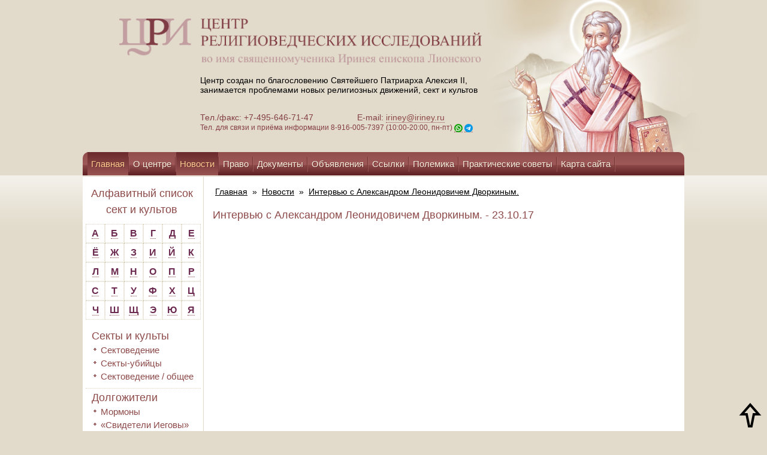

--- FILE ---
content_type: text/html; charset=UTF-8
request_url: https://iriney.ru/main/novosti/intervyu-s-aleksandrom-leonidovichem-dvorkinyim.html
body_size: 14036
content:
<!DOCTYPE html>
<html lang="ru">
<head>
    <base href="https://iriney.ru/">
     <meta charset="UTF-8">
	<meta http-equiv="X-UA-Compatible" content="IE=edge">
	<meta name="viewport" content="width=device-width, initial-scale=1.0">
   <!-- <meta http-equiv="Content-Type" content="text/html; charset=UTF-8">-->
    <title> Информационно-консультационный центр Св. Иринея Лионского - Интервью с Александром Леонидовичем Дворкиным.</title>
    <!--script type="text/javascript" src="https://iriney.ru/skins/templates/zakrevskiy/js/jquery-1.8.3.min.js?t=1769385490"></script-->
    <script src="https://ajax.googleapis.com/ajax/libs/jquery/1.8.3/jquery.min.js?t=1769385490"></script>
    <link type="text/css" rel="stylesheet" href="https://iriney.ru/skins/templates/zakrevskiy/css/styles.css?t=1769385490">
    <link type="text/css" rel="stylesheet" href="https://iriney.ru/skins/templates/zakrevskiy/css/tabs.css?t=1769385490">
<!--[if IE]>
    <script type="text/javascript" src="https://iriney.ru/skins/templates/zakrevskiy/js/mootools-core-1.4.5.js?t=1769385490"></script>
    <script type="text/javascript" src="https://iriney.ru/skins/templates/zakrevskiy/js/selectivizr-min.js?t=1769385490"></script>
    <script type="text/javascript" src="https://iriney.ru/skins/templates/zakrevskiy/js/jquery.textshadow.js?t=1769385490"></script>
    <link type="text/css" rel="stylesheet" media="screen" href="https://iriney.ru/skins/templates/zakrevskiy/css/ie.css?t=1769385490">
    <script type="text/javascript" src="https://iriney.ru/skins/templates/zakrevskiy/js/ie.js?t=1769385490"></script>
<![endif]-->
    <link href="https://iriney.ru/skins/templates/zakrevskiy/css/zoomify.min.css" rel="stylesheet">
    <script src="https://iriney.ru/skins/templates/zakrevskiy/js/zoomify.min.js?t=1769385490"></script>
    <script type="text/javascript" src="https://iriney.ru/skins/templates/zakrevskiy/js/tabs.js?t=1769385490"></script>
    <script type="text/javascript" src="https://iriney.ru/skins/templates/zakrevskiy/js/scripts.js?t=1769385490"></script>
<script type="text/javascript">
$(function() {
  if (window.location.href.indexOf("/arxiv/") > -1) {
  var seen = {};
  $('li>a').each(function() {
      var txt = $(this).text();
      if (seen[txt])
          $(this).remove();
      else
          seen[txt] = true;
  });
  $( 'li:empty' ).remove();
  }
});
</script>

<link href="skins/templates/zakrevskiy/css/style-mobile.css?v=eeded9c30610" rel="stylesheet">
<link href="skins/templates/zakrevskiy/css/style-mobile-inner.css?v=eeded9c30610" rel="stylesheet">
</head>

<body class="ineer">
<style>
.mainSectionFooter {
  font-size: 14px;
}
body.ineer > section > section p{
  font-size: 14px;
}

</style>
<!-- Yandex.Metrika counter -->
<script type="text/javascript" >
   (function(m,e,t,r,i,k,a){m[i]=m[i]||function(){(m[i].a=m[i].a||[]).push(arguments)};
   m[i].l=1*new Date();k=e.createElement(t),a=e.getElementsByTagName(t)[0],k.async=1,k.src=r,a.parentNode.insertBefore(k,a)})
   (window, document, "script", "https://mc.yandex.ru/metrika/tag.js", "ym");

   ym(56438062, "init", {
        clickmap:true,
        trackLinks:true,
        accurateTrackBounce:true
   });
</script>
<noscript><div><img src="https://mc.yandex.ru/watch/56438062" style="position:absolute; left:-9999px;" alt="" /></div></noscript>
<!-- /Yandex.Metrika counter -->

<style>
.banner_mobile{
display:none;

}
@media screen and (max-width: 970px) {
 body > header{
     width: 100%;
  }
body > header section{
width: 100%;
right:auto;
}
body > header > div{
  width: 100%;
}
}
@media screen and (max-width: 796px) {
body > header > div{
  background: url(../images/header-mobile1.png) top no-repeat;
}
.banner_mobile{
display:block;
position: relative;
height: 100%;

}
.banner_img{
width: 100%;
height: 100%;

}
.banner_link{
border: none;
display: flex !important;
width: 100%;
height: 85%;
position: absolute;
text-align: center;
justify-content: center;
align-items: center;
font-size: 18px;

}
}
@media screen and (max-width: 800px) {
.header_row{
  height: 100%;
 padding-top: 18px;
padding-bottom: 18px;
}
.flex-form {
  width: 100%;
  display: flex;
}
body > header section {
position: revert;
}
body > header > div{
background-color: #dcd1bd;
}
fieldset{
display: flex;
width: 100% !important;
margin: 0;
padding: 0;
height: 37px;
}
fieldset > input:nth-child(1){
  width: 100% !important;
  height: 35px !important;
  margin: 0 !important;
  padding: 0 !important;
}
fieldset > input:nth-child(3) {
 
  height: 37px !important;

}

</style> 

<header>
    <div class="header_row">
        <section class="container">
            <style>
.br-none{
display:none;
}
@media screen and (max-width: 450px) {
.br-none{
display:block;
}
}
.logo_img{
width: 100% ;
}
@media screen and (max-width: 600px) {
.logo_img{
width: 96% !important;
margin: 0;
height: 100%;
padding: 0 15px;
}
}
@media screen and (max-width: 400px) {
.logo_img{
width: 96% !important;
}}
@media screen and (max-width:971px) {
.logo_img{
 width: 60% !important;
}
.header_logo{
  width: 100%;
  height: 100%;
  display: inline-block;
  text-align: center;
  font-size: 12px;
}

}
.header_span {
  padding-left: 45px;
}
@media screen and (max-width: 450px) {
body > header section{
text-align: center;
}
body > header section p{
padding-left: 0px;
text-align: center !important;
}
.logo_img {
  width: 88% !important;
}
.header_span {
  padding-left: 0px;
  font-size: 12px;
}
}

</style>

<a class="header_logo" href="https://iriney.ru/"style="border: none;">
    <img class="logo_img" src="skins/templates/zakrevskiy/images/logo-big.png" alt="">
</a>
<p >Центр создан по благословению Святейшего Патриарха Алексия II,<br class="d-none"> занимается проблемами новых религиозных движений, сект и культов</p>
<p style="color: #833e46;">
    Тел./факс: +7-495-646-71-47 &nbsp;&nbsp;&nbsp;&nbsp;&nbsp; <br class="br-none">
    <span class="header_span">  E-mail: <a href="mailto:iriney@iriney.ru">iriney@iriney.ru</a></span><br>
    <span style="color: #853E47; font-size: 12px;">Тел. для связи и приёма информации <br class="br-none">8-916-005-7397 (10:00-20:00, пн-пт) <a href="https://wa.me/79160057397"><img style="vertical-align:sub;" src="wa2.png" alt="Whatsapp"></a> <a href="https://t.me/Irenaeos"><img style="vertical-align:sub;" src="tg.png" alt="Telegram"></a></span>
</p>
    	</section> 
        <style>
.img_link {
  z-index: 2;
  position: absolute;
  height: 100%;
}
.nav_pc {
  z-index: 2;
  position: relative;
}
</style>

<div class="b_svirle svirle_pc">
    <a class="link" style="border:none; !important" href="/main/svirle.html" title="Молитва святому священномученику Иринею епископу Лионскому">
        <img class="img_link" src="skins/templates/zakrevskiy/images/header-iisus.png" alt="">
    </a>
</div>	
    </div>
    <div class="banner_mobile">
        <a class="link banner_link" style="border:none; !important" href="/main/svirle.html" title="Молитва святому священномученику Иринею епископу Лионскому"></a>
        <img class="banner_img" src="skins/templates/zakrevskiy/images/header-mobille-baner23.png" alt="">
    <div>
        <div>
    <form class="sisea-search-form flex-form" action="search.html" method="get">
        <fieldset>
            <input type="text" name="search" id="search" value="" style="width:125px; height:21px;border: 1px solid #894645; margin-left:4px; "/>
            <input type="hidden" name="id" value="966" />
            <input type="submit" value="Поиск" style="background-color: #894645; color: #fff; height:23px; width: 55px; margin-bottom: 6px; margin-left:-5px;cursor: pointer" />
        </fieldset>
    </form>
</div>
    </div>
</header>

<div class="menu-btn nav_mobile menu-click">
	<p style="font-size: 18px;align-items: center; text-align: center;color: #fff;cursor: pointer;display: flex;justify-content: center;">  Меню
        <img style="padding-bottom: 10px; right: 105px;transform: rotate(90deg);" src="skins/templates/zakrevskiy/images/right-arrow.png">
    </p>
</div>
<div class="menu-btn nav_mobile menu-btn-Aside">
	<p style="font-size: 18px;align-items: center; text-align: center;color: #fff;cursor: pointer;display: flex;justify-content: center;"> Cписок сект и культов
    <img style="padding-bottom: 10px; right: 105px;transform: rotate(90deg);" src="skins/templates/zakrevskiy/images/right-arrow.png">
    </p>
</div>
<nav class="nav_pc">
    
    <ul class=""><li class="first active"><a href="/" >Главная</a></li><li><a href="main/o-czentre/" >О центре</a></li><li class="active"><a href="main/novosti/" >Новости</a></li><li><a href="main/pravo/" >Право</a></li><li><a href="main/dokumentyi/" >Документы</a></li><li><a href="main/obyavleniya/" >Объявления</a></li><li><a href="main/ssyilki.html" >Ссылки</a></li><li><a href="main/polemika/" >Полемика</a></li><li><a href="main/prakticheskie-sovetyi/" >Практические советы</a></li><li><a href="main/karta-sajta.html" >Карта сайта</a></li><li class="last"><a href="main/pomoshh-czentru.html" >Помощь центру</a></li></ul>
</nav>
    


<aside class="content_menu">
    <nav class="nav_mobile nav_new">
        
        <ul class=""><li class="first active"><a href="/" >Главная</a></li><li><a href="main/o-czentre/" >О центре</a></li><li class="active"><a href="main/novosti/" >Новости</a></li><li><a href="main/pravo/" >Право</a></li><li><a href="main/dokumentyi/" >Документы</a></li><li><a href="main/obyavleniya/" >Объявления</a></li><li><a href="main/ssyilki.html" >Ссылки</a></li><li><a href="main/polemika/" >Полемика</a></li><li><a href="main/prakticheskie-sovetyi/" >Практические советы</a></li><li><a href="main/karta-sajta.html" >Карта сайта</a></li><li class="last"><a href="main/pomoshh-czentru.html" >Помощь центру</a></li></ul>
        <ul style="background: none;border: none;margin:  0 !important;"><li style="background-color: #5f1f23;padding: 0;padding-bottom: 10px;"><a href="https://iriney.ru/" title="Главная">Главная</a></li></ul>
        <style>

.mobile_row{
text-align:center;
width: 100%;
display: flex;
justify-content: space-between;
padding: 10px;
text-align: center;
align-content: center;
align-items: center;
}
@media screen and (max-width:340px) {
.mobile_row{
flex-wrap: wrap!important;
justify-content: center !important;}
}
#vk_groups_id2{
height: 135px!important;
}
</style>

<div style="width: 100%;height: 100%;background: #e2dbcb;;">
    <div id="youtubeLink" class="mobile_row">
    
        <script src="//vk.com/js/api/openapi.js?113"></script>
        <!--script src="https://apis.google.com/js/platform.js?t=1769385490"></script-->
    
        <!--div class="g-ytsubscribe" style="margin: 30px 0 30px 0; text-align:center; width:190px;" data-channelid="UCBuiO7qg0_Z6FJnvsOeiV_A" data-layout="full" data-count="hidden"></div-->
        <!-- VK Widget -->
        <div id="vk_groups_id2" style="width: 195px; height: 135px; background: none;margin-right: 20px;"></div>
        <script type="text/javascript">
            VK.Widgets.Group("vk_groups_id2", {mode: 0, width: "195", height: "135", color1: 'e2dbcb', color2: '2B587A', color3: '5B7FA6'}, 17322407);
        </script>
    </div>
</div>
    </nav>
</aside>

<aside class="aside_mobile menu_aside_mobile">
    <h1 style="text-align:center;">Алфавитный список сект и культов</h1>
<div class="alphabet" style="float:none;">
    <div class="alph"><a href="/alfavitnyij-spisok/#letter_1" style="font-size: 12pt; color:#6c2a50 !important;">А</a></div>
    <div class="alph"><a href="/alfavitnyij-spisok/#letter_2" style="font-size: 12pt; color:#6c2a50 !important;">Б</a></div>
    <div class="alph"><a href="/alfavitnyij-spisok/#letter_3" style="font-size: 12pt; color:#6c2a50 !important;">В</a></div>
    <div class="alph"><a href="/alfavitnyij-spisok/#letter_4" style="font-size: 12pt; color:#6c2a50 !important;">Г</a></div>
    <div class="alph"><a href="/alfavitnyij-spisok/#letter_5" style="font-size: 12pt; color:#6c2a50 !important;">Д</a></div>
    <div class="alph"><a href="/alfavitnyij-spisok/#letter_6" style="font-size: 12pt; color:#6c2a50 !important;">Е</a></div>
    <div class="alph"><a href="/alfavitnyij-spisok/#letter_7" style="font-size: 12pt; color:#6c2a50 !important;">Ё</a></div>
    <div class="alph"><a href="/alfavitnyij-spisok/#letter_8" style="font-size: 12pt; color:#6c2a50 !important;">Ж</a></div>
    <div class="alph"><a href="/alfavitnyij-spisok/#letter_9" style="font-size: 12pt; color:#6c2a50 !important;">З</a></div>
    <div class="alph"><a href="/alfavitnyij-spisok/#letter_10" style="font-size: 12pt; color:#6c2a50 !important;">И</a></div>
    <div class="alph"><a href="/alfavitnyij-spisok/#letter_11" style="font-size: 12pt; color:#6c2a50 !important;">Й</a></div>
    <div class="alph"><a href="/alfavitnyij-spisok/#letter_12" style="font-size: 12pt; color:#6c2a50 !important;">К</a></div>
    <div class="alph"><a href="/alfavitnyij-spisok/#letter_13" style="font-size: 12pt; color:#6c2a50 !important;">Л</a></div>
    <div class="alph"><a href="/alfavitnyij-spisok/#letter_14" style="font-size: 12pt; color:#6c2a50 !important;">М</a></div>
    <div class="alph"><a href="/alfavitnyij-spisok/#letter_15" style="font-size: 12pt; color:#6c2a50 !important;">Н</a></div>
    <div class="alph"><a href="/alfavitnyij-spisok/#letter_16" style="font-size: 12pt; color:#6c2a50 !important;">О</a></div>
    <div class="alph"><a href="/alfavitnyij-spisok/#letter_17" style="font-size: 12pt; color:#6c2a50 !important;">П</a></div>
    <div class="alph"><a href="/alfavitnyij-spisok/#letter_18" style="font-size: 12pt; color:#6c2a50 !important;">Р</a></div>
    <div class="alph"><a href="/alfavitnyij-spisok/#letter_19" style="font-size: 12pt; color:#6c2a50 !important;">С</a></div>
    <div class="alph"><a href="/alfavitnyij-spisok/#letter_20" style="font-size: 12pt; color:#6c2a50 !important;">Т</a></div>
    <div class="alph"><a href="/alfavitnyij-spisok/#letter_21" style="font-size: 12pt; color:#6c2a50 !important;">У</a></div>
    <div class="alph"><a href="/alfavitnyij-spisok/#letter_22" style="font-size: 12pt; color:#6c2a50 !important;">Ф</a></div>
    <div class="alph"><a href="/alfavitnyij-spisok/#letter_23" style="font-size: 12pt; color:#6c2a50 !important;">Х</a></div>
    <div class="alph"><a href="/alfavitnyij-spisok/#letter_24" style="font-size: 12pt; color:#6c2a50 !important;">Ц</a></div>
    <div class="alph"><a href="/alfavitnyij-spisok/#letter_25" style="font-size: 12pt; color:#6c2a50 !important;">Ч</a></div>
    <div class="alph"><a href="/alfavitnyij-spisok/#letter_26" style="font-size: 12pt; color:#6c2a50 !important;">Ш</a></div>
    <div class="alph"><a href="/alfavitnyij-spisok/#letter_27" style="font-size: 12pt; color:#6c2a50 !important;">Щ</a></div>
    <div class="alph"><a href="/alfavitnyij-spisok/#letter_28" style="font-size: 12pt; color:#6c2a50 !important;">Э</a></div>
    <div class="alph"><a href="/alfavitnyij-spisok/#letter_29" style="font-size: 12pt; color:#6c2a50 !important;">Ю</a></div>
    <div class="alph"><a href="/alfavitnyij-spisok/#letter_30" style="font-size: 12pt; color:#6c2a50 !important;">Я</a></div>
</div>
&nbsp;

<ul class="Wayfinder_ul"><li class="first"><a href="sektyi-i-kultyi/" >Секты и культы</a><ul class="Wayfinder_ul"><li class="first"><a href="sektyi-i-kultyi/sektovedenie/" >Сектоведение</a></li><li><a href="sektyi-i-kultyi/sektyi-ubijczyi/" >Секты-убийцы</a></li><li class="last"><a href="sektyi-i-kultyi/sektovedenie-/-obshhee/" >Сектоведение / общее</a></li></ul></li><li><a href="dolgozhiteli/" >Долгожители</a><ul class="Wayfinder_ul"><li class="first"><a href="dolgozhiteli/mormonyi/" >Мормоны</a></li><li><a href="dolgozhiteli/svideteli-iegovyi/" >«Свидетели Иеговы»</a></li><li class="last"><a href="dolgozhiteli/«novoapostolskaya-czerkov»/" >«Новоапостольская церковь»</a></li></ul></li><li><a href="poslevoennaya-eklektika/" >Послевоенная эклектика</a><ul class="Wayfinder_ul"><li class="first"><a href="poslevoennaya-eklektika/sajentologiya/" >Сайентология</a></li><li class="last"><a href="poslevoennaya-eklektika/munizm/" >Мунизм</a></li></ul></li><li><a href="psevdobiblejskie/" >Псевдобиблейские</a><ul class="Wayfinder_ul"><li class="first"><a href="psevdobiblejskie/psevdobiblejskie/" >Псевдобиблейские / разное</a></li><li><a href="psevdobiblejskie/czerkov-xrista/" >«Церковь Христа»</a></li><li><a href="psevdobiblejskie/semya/" >«Семья»</a></li><li><a href="psevdobiblejskie/uitness-li/" >Уитнесс Ли</a></li><li><a href="psevdobiblejskie/czerkov-vsemogushhego-boga/" >«Церковь Всемогущего Бога»</a></li><li class="last"><a href="psevdobiblejskie/neopyatidesyatniki/" >Неопятидесятники</a></li></ul></li><li><a href="psevdoindutstskie/" >Псевдоиндуистские</a><ul class="Wayfinder_ul"><li class="first"><a href="psevdoindutstskie/ananda-marga/" >«Ананда марга»</a></li><li><a href="psevdoindutstskie/krishnaityi/" >Кришнаиты («Общество Сознания Кришны» и др.)</a></li><li><a href="psevdoindutstskie/tm/" >ТМ</a></li><li><a href="psevdoindutstskie/tantra-sangxa/" >«Тантра-Сангха»</a></li><li><a href="psevdoindutstskie/shri-chinmoj/" >Шри Чинмой</a></li><li><a href="psevdoindutstskie/braxma-kumaris/" >«Брахма Кумарис»</a></li><li><a href="psevdoindutstskie/sai-baba/" >Саи Баба</a></li><li><a href="psevdoindutstskie/osho-radzhnish/" >Ошо Раджниш</a></li><li><a href="psevdoindutstskie/iskusstvo-zhizni/" >«Искусство жизни»</a></li><li><a href="psevdoindutstskie/saxadzha-joga/" >«Сахаджа-йога»</a></li><li><a href="psevdoindutstskie/guxya-samadzh/" >«Гухья Самадж»</a></li><li><a href="psevdoindutstskie/«universitet-edinstva-diksha»/" >«Университет единства Дикша»</a></li><li><a href="psevdoindutstskie/3ho-(kri-―-federacziya-uchitelej-kundalini-jogi)/" >3HO (KRI  ― Федерация учителей кундалини йоги)</a></li><li><a href="psevdoindutstskie/sekta-prakasha-kumara/" >Секта Пракаша Кумара</a></li><li class="last"><a href="psevdoindutstskie/raznoe/" >Разное</a></li></ul></li><li><a href="postsovetskie/" >Постсоветские</a><ul class="Wayfinder_ul"><li class="first"><a href="postsovetskie/anastasiya/" >«Анастасия»</a></li><li><a href="postsovetskie/ashram-shambalyi/" >«Ашрам Шамбалы»</a></li><li><a href="postsovetskie/ashtar-(lechenie-svyatyimi)/" >«Аштар» («Лечение святыми»)</a></li><li><a href="postsovetskie/allya-ayat/" >«Алля Аят»</a></li><li><a href="postsovetskie/beloe-bratstvo/" >«Белое братство»</a></li><li><a href="postsovetskie/bazhovczyi/" >«Бажовцы»</a></li><li><a href="postsovetskie/bogorodichniki/" >Богородичники</a></li><li><a href="postsovetskie/vissarion/" >Виссарион («Церковь последнего завета»)</a></li><li><a href="postsovetskie/sekta-belodeda/" >Секта Белодеда</a></li><li><a href="postsovetskie/deir/" >ДЭИР</a></li><li><a href="postsovetskie/czerkov-ioanna-bogoslova-olega-molenko/" >«Церковь Иоанна Богослова» Олега Моленко</a></li><li><a href="postsovetskie/sekta-yakova-krotova/" >Секта Якова Кротова</a></li><li><a href="postsovetskie/k-bogoderzhaviyu/" >«К богодержавию» («Концепция общественной безопасности» – КОБ)</a></li><li><a href="postsovetskie/kosmicheskie-kommunistyi/" >«Космические коммунисты»</a></li><li><a href="postsovetskie/kult-grigoriya-grabovogo/" >Культ Григория Грабового</a></li><li><a href="postsovetskie/porfirij-ivanov/" >Порфирий Иванов</a></li><li><a href="postsovetskie/akademiya-razvitiya-svetlanyi-peunovoj/" >«Академия развития» Светланы Пеуновой</a></li><li><a href="postsovetskie/radasteya/" >«Радастея»</a></li><li><a href="postsovetskie/sekta-adamitov/" >«Секта Адамитов»</a></li><li><a href="postsovetskie/strana-anura/" >«Страна Анура»</a></li><li><a href="postsovetskie/czerkov-solncza/" >«Церковь Солнца»</a></li><li><a href="postsovetskie/eksodus/" >«Эксодус»</a></li><li><a href="postsovetskie/maslov-(soyuz-sotvorczov-svyatoj-rusi)/" >Маслов («Союз Сотворцов Святой Руси»)</a></li><li><a href="postsovetskie/nod-(naczionalno-osvoboditelnoe-dvizhenie)/" >НОД (национально - освободительное движение)</a></li><li class="last"><a href="postsovetskie/raznoe/" >Разное</a></li></ul></li><li><a href="psevdobuddijskie/" >Псевдобуддийские</a><ul class="Wayfinder_ul"><li class="first"><a href="psevdobuddijskie/obshhee/" >Общее</a></li><li><a href="psevdobuddijskie/kult-ching-xaj/" >Культ Чинг Хай</a></li><li><a href="psevdobuddijskie/falungun/" >«Фалуньгун»</a></li><li class="last"><a href="psevdobuddijskie/karma-kagyu/" >«Карма Кагью»</a></li></ul></li><li><a href="okkultnyie/" >Оккультные</a><ul class="Wayfinder_ul"><li class="first"><a href="okkultnyie/obshhee-/-okkultizm/" >Общее / оккультизм</a></li><li><a href="okkultnyie/isv-alyonyi-polyin/" >ИСВ Алёны Полынь</a></li><li><a href="okkultnyie/akademiya-slavyanskix-prikladnyix-nauk/" >«Академия славянских прикладных наук» (новое название - «Академия альтернативного знания»)</a></li><li><a href="okkultnyie/allatra-sensej-anastasiya-novyix/" >«АллатРа» (Сэнсэй, Анастасия Новых)</a></li><li><a href="okkultnyie/antroposofiya-/-valdorfskaya-pedagogika/" >Антропософия / вальдорфская педагогика</a></li><li><a href="okkultnyie/okkultnyie-vozzreniya-dugina/" >Оккультные воззрения Дугина</a></li><li><a href="okkultnyie/olga-asulyak/" >Ольга Асауляк</a></li><li><a href="okkultnyie/astrologiya/" >Астрология</a></li><li><a href="okkultnyie/kult-rami-blekta/" >Центр «Благодарение» (Культ Рами Блекта)</a></li><li><a href="okkultnyie/velikoe-beloe-bratstvo-(ajvanxovczyi)/" >«Великое белое братство» (Айванховцы)</a></li><li><a href="okkultnyie/diagnostika-karmyi/" >«Диагностика кармы»</a></li><li><a href="okkultnyie/neokabbalistika/" >Неокаббалистика</a></li><li><a href="okkultnyie/novyij-akropol/" >«Новый Акрополь»</a></li><li><a href="okkultnyie/neoyazyichniki/" >Неоязычники</a></li><li><a href="okkultnyie/nyu-ejdzh/" >«Нью эйдж»</a></li><li><a href="okkultnyie/obshhestvo-spaseniya-zemlyan/" >«Общество спасения землян»</a></li><li><a href="okkultnyie/psevdo-czelitelskie/" >Псевдоцелительские</a></li><li><a href="okkultnyie/rejki/" >«Дар мира» (бывшая Рейки Кадуцей)</a></li><li><a href="okkultnyie/rerixianstvo/" >Рерихианство</a></li><li><a href="okkultnyie/shkola-zolotogo-rozenkrejcza/" >«Школа золотого Розенкрейца»</a></li><li><a href="okkultnyie/sistema-ryabko/" >СИСТЕМА Рябко</a></li><li><a href="okkultnyie/satanistyi/" >Сатанисты</a></li><li><a href="okkultnyie/shkola-givina-probuzhdenie/" >Школа Гивина "Пробуждение"</a></li><li><a href="okkultnyie/svet-sofii/" >«Свет Софии»</a></li><li><a href="okkultnyie/«okkultnoe-uchenie-muldasheva»/" >«Оккультное учение Мулдашева»</a></li><li><a href="okkultnyie/uchenie-a.sviyasha/" >Учение А.Свияша</a></li><li><a href="okkultnyie/dvizhenie-suverenov-zhivyix-lyudej/" >Движение суверенов "живых людей"</a></li><li><a href="okkultnyie/teosofiya/" >Теософия</a></li><li><a href="okkultnyie/transfering-realnosti-vadima-zelanda/" >"Трансферинг реальности" Вадима Зеланда</a></li><li class="last"><a href="okkultnyie/fioletovoe-plamya/" >«Фиолетовое пламя» («Церковь универсальная и торжествующая»)</a></li></ul></li><li><a href="iskazhenie-pravoslaviya-i-okolopravoslavnyie-sektyi/" >Искажение православия и околоправославные секты</a><ul class="Wayfinder_ul"><li class="first"><a href="iskazhenie-pravoslaviya-i-okolopravoslavnyie-sektyi/obshhee/" >Общее</a></li><li><a href="iskazhenie-pravoslaviya-i-okolopravoslavnyie-sektyi/bozhya-volya/" >«Божья воля»</a></li><li><a href="iskazhenie-pravoslaviya-i-okolopravoslavnyie-sektyi/igumen-evmenij-(peristyij)-i-ego-metodiki/" >Игумен Евмений (Перистый) и его методики</a></li><li><a href="iskazhenie-pravoslaviya-i-okolopravoslavnyie-sektyi/uchenie-i-praktika-svyashhennika-anatoliya-garmaeva/" >Учение и практика священника Анатолия Гармаева</a></li><li><a href="iskazhenie-pravoslaviya-i-okolopravoslavnyie-sektyi/uchenie-i-praktika-svyashhennika-georgiya-kochetkova/" >Учение и практика священника Георгия Кочеткова</a></li><li><a href="iskazhenie-pravoslaviya-i-okolopravoslavnyie-sektyi/uchenie-i-praktika-svyashhennika-vladimira-golovina/" >Учение и практика Владимира Головина</a></li><li><a href="iskazhenie-pravoslaviya-i-okolopravoslavnyie-sektyi/uchenie-s.-maslennikova/" >Учение С. Масленникова</a></li><li><a href="iskazhenie-pravoslaviya-i-okolopravoslavnyie-sektyi/deyatelnost-arximandrita-sergiya-(romanova)/" >Деятельность бывшего схиигумена Сергия (Романова)</a></li><li><a href="iskazhenie-pravoslaviya-i-okolopravoslavnyie-sektyi/lzheuchenie-germana-sterligova/" >Лжеучение Германа Стерлигова</a></li><li><a href="iskazhenie-pravoslaviya-i-okolopravoslavnyie-sektyi/oprichnoe-bratstvo/" >«Опричное братство»</a></li><li><a href="iskazhenie-pravoslaviya-i-okolopravoslavnyie-sektyi/sekta-boga-kuzi/" >«Секта бога Кузи»</a></li><li><a href="iskazhenie-pravoslaviya-i-okolopravoslavnyie-sektyi/klub-samoubijcz/" >Клуб самоубийц</a></li><li><a href="iskazhenie-pravoslaviya-i-okolopravoslavnyie-sektyi/sekta-«simonitov»/" >Секта «Симонитов»</a></li><li><a href="iskazhenie-pravoslaviya-i-okolopravoslavnyie-sektyi/obshhina-arximandrita-dionisiya-kalambokasa/" >Община архимандрита Дионисия (Каламбокаса)</a></li><li><a href="iskazhenie-pravoslaviya-i-okolopravoslavnyie-sektyi/sekta-«czerkov-matushki-fotinii-svetonosnoj»/" >Секта «Церковь матушки Фотинии Светоносной»</a></li><li><a href="iskazhenie-pravoslaviya-i-okolopravoslavnyie-sektyi/kult-sxiarximandrita-ioannikiya-iz-chixachyovo/" >Культ схиархимандрита Иоанникия из Чихачёво</a></li><li class="last"><a href="iskazhenie-pravoslaviya-i-okolopravoslavnyie-sektyi/sekta-zosimovczev/" >Секта «Зосимовцев»</a></li></ul></li><li><a href="konspirologicheskie-teorii/" >Конспирологические теории</a><ul class="Wayfinder_ul"><li class="first"><a href="konspirologicheskie-teorii/novosti-o-konspirologicheskix-teoriyax/" >Новости о конспирологических теориях</a></li></ul></li><li><a href="kommercheskie/" >Коммерческие</a><ul class="Wayfinder_ul"><li class="first"><a href="kommercheskie/kommercheskie/" >Коммерческие</a></li></ul></li><li><a href="pedagogicheskie/" >Педагогические</a><ul class="Wayfinder_ul"><li class="first"><a href="pedagogicheskie/pedagogicheskie/" >Общее о педагогических сектах</a></li><li><a href="pedagogicheskie/kult-amonoshvili/" >Культ Амонашвили</a></li><li><a href="pedagogicheskie/valdorfskaya-pedagogika/" >Вальдорфская педагогика</a></li><li><a href="pedagogicheskie/metod-bronnikova/" >Метод Бронникова</a></li><li><a href="pedagogicheskie/shkola-shhetinina/" >Школа Щетинина</a></li><li class="last"><a href="pedagogicheskie/sekta-stolbuna/" >Секта Столбуна</a></li></ul></li><li><a href="psevdoislamskie/" >Псевдоисламские</a><ul class="Wayfinder_ul"><li class="first"><a href="psevdoislamskie/psevdoislamskie/" >Псевдоисламские</a></li></ul></li><li><a href="psevdoiudejskie/" >Псевдоиудейские</a><ul class="Wayfinder_ul"><li class="first"><a href="psevdoiudejskie/psevdoiudejskie/" >Псевдоиудейские</a></li></ul></li><li><a href="psixokultyi/" >Психокульты</a><ul class="Wayfinder_ul"><li class="first"><a href="psixokultyi/common-psixokultyi/" >Общее о психокультах</a></li><li class="last"><a href="psixokultyi/sanlajt/" >«Сан Лайт»</a></li></ul></li><li><a href="drugie/" >Другие</a><ul class="Wayfinder_ul"><li class="first"><a href="drugie/drugie-sektyi/" >Другие секты</a></li></ul></li><li><a href="raznoe/" >Разное</a><ul class="Wayfinder_ul"><li class="first"><a href="raznoe/raznoe/" >Разное</a></li></ul></li><li class="last"><a href="knigi-(s)/" >Книги (с)</a><ul class="Wayfinder_ul"><li class="first"><a href="knigi-(s)/moi-devyat-zhiznej-v-saentologii-(s).html" >Мои девять жизней в саентологии (с)</a></li></ul></li></ul>
</aside>

<section class="mobile-row" id="wrapper">
    <aside class="aside_pc">
        <h1 style="text-align:center;">Алфавитный список сект и культов</h1>
<div class="alphabet" style="float:none;">
    <div class="alph"><a href="/alfavitnyij-spisok/#letter_1" style="font-size: 12pt; color:#6c2a50 !important;">А</a></div>
    <div class="alph"><a href="/alfavitnyij-spisok/#letter_2" style="font-size: 12pt; color:#6c2a50 !important;">Б</a></div>
    <div class="alph"><a href="/alfavitnyij-spisok/#letter_3" style="font-size: 12pt; color:#6c2a50 !important;">В</a></div>
    <div class="alph"><a href="/alfavitnyij-spisok/#letter_4" style="font-size: 12pt; color:#6c2a50 !important;">Г</a></div>
    <div class="alph"><a href="/alfavitnyij-spisok/#letter_5" style="font-size: 12pt; color:#6c2a50 !important;">Д</a></div>
    <div class="alph"><a href="/alfavitnyij-spisok/#letter_6" style="font-size: 12pt; color:#6c2a50 !important;">Е</a></div>
    <div class="alph"><a href="/alfavitnyij-spisok/#letter_7" style="font-size: 12pt; color:#6c2a50 !important;">Ё</a></div>
    <div class="alph"><a href="/alfavitnyij-spisok/#letter_8" style="font-size: 12pt; color:#6c2a50 !important;">Ж</a></div>
    <div class="alph"><a href="/alfavitnyij-spisok/#letter_9" style="font-size: 12pt; color:#6c2a50 !important;">З</a></div>
    <div class="alph"><a href="/alfavitnyij-spisok/#letter_10" style="font-size: 12pt; color:#6c2a50 !important;">И</a></div>
    <div class="alph"><a href="/alfavitnyij-spisok/#letter_11" style="font-size: 12pt; color:#6c2a50 !important;">Й</a></div>
    <div class="alph"><a href="/alfavitnyij-spisok/#letter_12" style="font-size: 12pt; color:#6c2a50 !important;">К</a></div>
    <div class="alph"><a href="/alfavitnyij-spisok/#letter_13" style="font-size: 12pt; color:#6c2a50 !important;">Л</a></div>
    <div class="alph"><a href="/alfavitnyij-spisok/#letter_14" style="font-size: 12pt; color:#6c2a50 !important;">М</a></div>
    <div class="alph"><a href="/alfavitnyij-spisok/#letter_15" style="font-size: 12pt; color:#6c2a50 !important;">Н</a></div>
    <div class="alph"><a href="/alfavitnyij-spisok/#letter_16" style="font-size: 12pt; color:#6c2a50 !important;">О</a></div>
    <div class="alph"><a href="/alfavitnyij-spisok/#letter_17" style="font-size: 12pt; color:#6c2a50 !important;">П</a></div>
    <div class="alph"><a href="/alfavitnyij-spisok/#letter_18" style="font-size: 12pt; color:#6c2a50 !important;">Р</a></div>
    <div class="alph"><a href="/alfavitnyij-spisok/#letter_19" style="font-size: 12pt; color:#6c2a50 !important;">С</a></div>
    <div class="alph"><a href="/alfavitnyij-spisok/#letter_20" style="font-size: 12pt; color:#6c2a50 !important;">Т</a></div>
    <div class="alph"><a href="/alfavitnyij-spisok/#letter_21" style="font-size: 12pt; color:#6c2a50 !important;">У</a></div>
    <div class="alph"><a href="/alfavitnyij-spisok/#letter_22" style="font-size: 12pt; color:#6c2a50 !important;">Ф</a></div>
    <div class="alph"><a href="/alfavitnyij-spisok/#letter_23" style="font-size: 12pt; color:#6c2a50 !important;">Х</a></div>
    <div class="alph"><a href="/alfavitnyij-spisok/#letter_24" style="font-size: 12pt; color:#6c2a50 !important;">Ц</a></div>
    <div class="alph"><a href="/alfavitnyij-spisok/#letter_25" style="font-size: 12pt; color:#6c2a50 !important;">Ч</a></div>
    <div class="alph"><a href="/alfavitnyij-spisok/#letter_26" style="font-size: 12pt; color:#6c2a50 !important;">Ш</a></div>
    <div class="alph"><a href="/alfavitnyij-spisok/#letter_27" style="font-size: 12pt; color:#6c2a50 !important;">Щ</a></div>
    <div class="alph"><a href="/alfavitnyij-spisok/#letter_28" style="font-size: 12pt; color:#6c2a50 !important;">Э</a></div>
    <div class="alph"><a href="/alfavitnyij-spisok/#letter_29" style="font-size: 12pt; color:#6c2a50 !important;">Ю</a></div>
    <div class="alph"><a href="/alfavitnyij-spisok/#letter_30" style="font-size: 12pt; color:#6c2a50 !important;">Я</a></div>
</div>
&nbsp;

<ul class="Wayfinder_ul"><li class="first"><a href="sektyi-i-kultyi/" >Секты и культы</a><ul class="Wayfinder_ul"><li class="first"><a href="sektyi-i-kultyi/sektovedenie/" >Сектоведение</a></li><li><a href="sektyi-i-kultyi/sektyi-ubijczyi/" >Секты-убийцы</a></li><li class="last"><a href="sektyi-i-kultyi/sektovedenie-/-obshhee/" >Сектоведение / общее</a></li></ul></li><li><a href="dolgozhiteli/" >Долгожители</a><ul class="Wayfinder_ul"><li class="first"><a href="dolgozhiteli/mormonyi/" >Мормоны</a></li><li><a href="dolgozhiteli/svideteli-iegovyi/" >«Свидетели Иеговы»</a></li><li class="last"><a href="dolgozhiteli/«novoapostolskaya-czerkov»/" >«Новоапостольская церковь»</a></li></ul></li><li><a href="poslevoennaya-eklektika/" >Послевоенная эклектика</a><ul class="Wayfinder_ul"><li class="first"><a href="poslevoennaya-eklektika/sajentologiya/" >Сайентология</a></li><li class="last"><a href="poslevoennaya-eklektika/munizm/" >Мунизм</a></li></ul></li><li><a href="psevdobiblejskie/" >Псевдобиблейские</a><ul class="Wayfinder_ul"><li class="first"><a href="psevdobiblejskie/psevdobiblejskie/" >Псевдобиблейские / разное</a></li><li><a href="psevdobiblejskie/czerkov-xrista/" >«Церковь Христа»</a></li><li><a href="psevdobiblejskie/semya/" >«Семья»</a></li><li><a href="psevdobiblejskie/uitness-li/" >Уитнесс Ли</a></li><li><a href="psevdobiblejskie/czerkov-vsemogushhego-boga/" >«Церковь Всемогущего Бога»</a></li><li class="last"><a href="psevdobiblejskie/neopyatidesyatniki/" >Неопятидесятники</a></li></ul></li><li><a href="psevdoindutstskie/" >Псевдоиндуистские</a><ul class="Wayfinder_ul"><li class="first"><a href="psevdoindutstskie/ananda-marga/" >«Ананда марга»</a></li><li><a href="psevdoindutstskie/krishnaityi/" >Кришнаиты («Общество Сознания Кришны» и др.)</a></li><li><a href="psevdoindutstskie/tm/" >ТМ</a></li><li><a href="psevdoindutstskie/tantra-sangxa/" >«Тантра-Сангха»</a></li><li><a href="psevdoindutstskie/shri-chinmoj/" >Шри Чинмой</a></li><li><a href="psevdoindutstskie/braxma-kumaris/" >«Брахма Кумарис»</a></li><li><a href="psevdoindutstskie/sai-baba/" >Саи Баба</a></li><li><a href="psevdoindutstskie/osho-radzhnish/" >Ошо Раджниш</a></li><li><a href="psevdoindutstskie/iskusstvo-zhizni/" >«Искусство жизни»</a></li><li><a href="psevdoindutstskie/saxadzha-joga/" >«Сахаджа-йога»</a></li><li><a href="psevdoindutstskie/guxya-samadzh/" >«Гухья Самадж»</a></li><li><a href="psevdoindutstskie/«universitet-edinstva-diksha»/" >«Университет единства Дикша»</a></li><li><a href="psevdoindutstskie/3ho-(kri-―-federacziya-uchitelej-kundalini-jogi)/" >3HO (KRI  ― Федерация учителей кундалини йоги)</a></li><li><a href="psevdoindutstskie/sekta-prakasha-kumara/" >Секта Пракаша Кумара</a></li><li class="last"><a href="psevdoindutstskie/raznoe/" >Разное</a></li></ul></li><li><a href="postsovetskie/" >Постсоветские</a><ul class="Wayfinder_ul"><li class="first"><a href="postsovetskie/anastasiya/" >«Анастасия»</a></li><li><a href="postsovetskie/ashram-shambalyi/" >«Ашрам Шамбалы»</a></li><li><a href="postsovetskie/ashtar-(lechenie-svyatyimi)/" >«Аштар» («Лечение святыми»)</a></li><li><a href="postsovetskie/allya-ayat/" >«Алля Аят»</a></li><li><a href="postsovetskie/beloe-bratstvo/" >«Белое братство»</a></li><li><a href="postsovetskie/bazhovczyi/" >«Бажовцы»</a></li><li><a href="postsovetskie/bogorodichniki/" >Богородичники</a></li><li><a href="postsovetskie/vissarion/" >Виссарион («Церковь последнего завета»)</a></li><li><a href="postsovetskie/sekta-belodeda/" >Секта Белодеда</a></li><li><a href="postsovetskie/deir/" >ДЭИР</a></li><li><a href="postsovetskie/czerkov-ioanna-bogoslova-olega-molenko/" >«Церковь Иоанна Богослова» Олега Моленко</a></li><li><a href="postsovetskie/sekta-yakova-krotova/" >Секта Якова Кротова</a></li><li><a href="postsovetskie/k-bogoderzhaviyu/" >«К богодержавию» («Концепция общественной безопасности» – КОБ)</a></li><li><a href="postsovetskie/kosmicheskie-kommunistyi/" >«Космические коммунисты»</a></li><li><a href="postsovetskie/kult-grigoriya-grabovogo/" >Культ Григория Грабового</a></li><li><a href="postsovetskie/porfirij-ivanov/" >Порфирий Иванов</a></li><li><a href="postsovetskie/akademiya-razvitiya-svetlanyi-peunovoj/" >«Академия развития» Светланы Пеуновой</a></li><li><a href="postsovetskie/radasteya/" >«Радастея»</a></li><li><a href="postsovetskie/sekta-adamitov/" >«Секта Адамитов»</a></li><li><a href="postsovetskie/strana-anura/" >«Страна Анура»</a></li><li><a href="postsovetskie/czerkov-solncza/" >«Церковь Солнца»</a></li><li><a href="postsovetskie/eksodus/" >«Эксодус»</a></li><li><a href="postsovetskie/maslov-(soyuz-sotvorczov-svyatoj-rusi)/" >Маслов («Союз Сотворцов Святой Руси»)</a></li><li><a href="postsovetskie/nod-(naczionalno-osvoboditelnoe-dvizhenie)/" >НОД (национально - освободительное движение)</a></li><li class="last"><a href="postsovetskie/raznoe/" >Разное</a></li></ul></li><li><a href="psevdobuddijskie/" >Псевдобуддийские</a><ul class="Wayfinder_ul"><li class="first"><a href="psevdobuddijskie/obshhee/" >Общее</a></li><li><a href="psevdobuddijskie/kult-ching-xaj/" >Культ Чинг Хай</a></li><li><a href="psevdobuddijskie/falungun/" >«Фалуньгун»</a></li><li class="last"><a href="psevdobuddijskie/karma-kagyu/" >«Карма Кагью»</a></li></ul></li><li><a href="okkultnyie/" >Оккультные</a><ul class="Wayfinder_ul"><li class="first"><a href="okkultnyie/obshhee-/-okkultizm/" >Общее / оккультизм</a></li><li><a href="okkultnyie/isv-alyonyi-polyin/" >ИСВ Алёны Полынь</a></li><li><a href="okkultnyie/akademiya-slavyanskix-prikladnyix-nauk/" >«Академия славянских прикладных наук» (новое название - «Академия альтернативного знания»)</a></li><li><a href="okkultnyie/allatra-sensej-anastasiya-novyix/" >«АллатРа» (Сэнсэй, Анастасия Новых)</a></li><li><a href="okkultnyie/antroposofiya-/-valdorfskaya-pedagogika/" >Антропософия / вальдорфская педагогика</a></li><li><a href="okkultnyie/okkultnyie-vozzreniya-dugina/" >Оккультные воззрения Дугина</a></li><li><a href="okkultnyie/olga-asulyak/" >Ольга Асауляк</a></li><li><a href="okkultnyie/astrologiya/" >Астрология</a></li><li><a href="okkultnyie/kult-rami-blekta/" >Центр «Благодарение» (Культ Рами Блекта)</a></li><li><a href="okkultnyie/velikoe-beloe-bratstvo-(ajvanxovczyi)/" >«Великое белое братство» (Айванховцы)</a></li><li><a href="okkultnyie/diagnostika-karmyi/" >«Диагностика кармы»</a></li><li><a href="okkultnyie/neokabbalistika/" >Неокаббалистика</a></li><li><a href="okkultnyie/novyij-akropol/" >«Новый Акрополь»</a></li><li><a href="okkultnyie/neoyazyichniki/" >Неоязычники</a></li><li><a href="okkultnyie/nyu-ejdzh/" >«Нью эйдж»</a></li><li><a href="okkultnyie/obshhestvo-spaseniya-zemlyan/" >«Общество спасения землян»</a></li><li><a href="okkultnyie/psevdo-czelitelskie/" >Псевдоцелительские</a></li><li><a href="okkultnyie/rejki/" >«Дар мира» (бывшая Рейки Кадуцей)</a></li><li><a href="okkultnyie/rerixianstvo/" >Рерихианство</a></li><li><a href="okkultnyie/shkola-zolotogo-rozenkrejcza/" >«Школа золотого Розенкрейца»</a></li><li><a href="okkultnyie/sistema-ryabko/" >СИСТЕМА Рябко</a></li><li><a href="okkultnyie/satanistyi/" >Сатанисты</a></li><li><a href="okkultnyie/shkola-givina-probuzhdenie/" >Школа Гивина "Пробуждение"</a></li><li><a href="okkultnyie/svet-sofii/" >«Свет Софии»</a></li><li><a href="okkultnyie/«okkultnoe-uchenie-muldasheva»/" >«Оккультное учение Мулдашева»</a></li><li><a href="okkultnyie/uchenie-a.sviyasha/" >Учение А.Свияша</a></li><li><a href="okkultnyie/dvizhenie-suverenov-zhivyix-lyudej/" >Движение суверенов "живых людей"</a></li><li><a href="okkultnyie/teosofiya/" >Теософия</a></li><li><a href="okkultnyie/transfering-realnosti-vadima-zelanda/" >"Трансферинг реальности" Вадима Зеланда</a></li><li class="last"><a href="okkultnyie/fioletovoe-plamya/" >«Фиолетовое пламя» («Церковь универсальная и торжествующая»)</a></li></ul></li><li><a href="iskazhenie-pravoslaviya-i-okolopravoslavnyie-sektyi/" >Искажение православия и околоправославные секты</a><ul class="Wayfinder_ul"><li class="first"><a href="iskazhenie-pravoslaviya-i-okolopravoslavnyie-sektyi/obshhee/" >Общее</a></li><li><a href="iskazhenie-pravoslaviya-i-okolopravoslavnyie-sektyi/bozhya-volya/" >«Божья воля»</a></li><li><a href="iskazhenie-pravoslaviya-i-okolopravoslavnyie-sektyi/igumen-evmenij-(peristyij)-i-ego-metodiki/" >Игумен Евмений (Перистый) и его методики</a></li><li><a href="iskazhenie-pravoslaviya-i-okolopravoslavnyie-sektyi/uchenie-i-praktika-svyashhennika-anatoliya-garmaeva/" >Учение и практика священника Анатолия Гармаева</a></li><li><a href="iskazhenie-pravoslaviya-i-okolopravoslavnyie-sektyi/uchenie-i-praktika-svyashhennika-georgiya-kochetkova/" >Учение и практика священника Георгия Кочеткова</a></li><li><a href="iskazhenie-pravoslaviya-i-okolopravoslavnyie-sektyi/uchenie-i-praktika-svyashhennika-vladimira-golovina/" >Учение и практика Владимира Головина</a></li><li><a href="iskazhenie-pravoslaviya-i-okolopravoslavnyie-sektyi/uchenie-s.-maslennikova/" >Учение С. Масленникова</a></li><li><a href="iskazhenie-pravoslaviya-i-okolopravoslavnyie-sektyi/deyatelnost-arximandrita-sergiya-(romanova)/" >Деятельность бывшего схиигумена Сергия (Романова)</a></li><li><a href="iskazhenie-pravoslaviya-i-okolopravoslavnyie-sektyi/lzheuchenie-germana-sterligova/" >Лжеучение Германа Стерлигова</a></li><li><a href="iskazhenie-pravoslaviya-i-okolopravoslavnyie-sektyi/oprichnoe-bratstvo/" >«Опричное братство»</a></li><li><a href="iskazhenie-pravoslaviya-i-okolopravoslavnyie-sektyi/sekta-boga-kuzi/" >«Секта бога Кузи»</a></li><li><a href="iskazhenie-pravoslaviya-i-okolopravoslavnyie-sektyi/klub-samoubijcz/" >Клуб самоубийц</a></li><li><a href="iskazhenie-pravoslaviya-i-okolopravoslavnyie-sektyi/sekta-«simonitov»/" >Секта «Симонитов»</a></li><li><a href="iskazhenie-pravoslaviya-i-okolopravoslavnyie-sektyi/obshhina-arximandrita-dionisiya-kalambokasa/" >Община архимандрита Дионисия (Каламбокаса)</a></li><li><a href="iskazhenie-pravoslaviya-i-okolopravoslavnyie-sektyi/sekta-«czerkov-matushki-fotinii-svetonosnoj»/" >Секта «Церковь матушки Фотинии Светоносной»</a></li><li><a href="iskazhenie-pravoslaviya-i-okolopravoslavnyie-sektyi/kult-sxiarximandrita-ioannikiya-iz-chixachyovo/" >Культ схиархимандрита Иоанникия из Чихачёво</a></li><li class="last"><a href="iskazhenie-pravoslaviya-i-okolopravoslavnyie-sektyi/sekta-zosimovczev/" >Секта «Зосимовцев»</a></li></ul></li><li><a href="konspirologicheskie-teorii/" >Конспирологические теории</a><ul class="Wayfinder_ul"><li class="first"><a href="konspirologicheskie-teorii/novosti-o-konspirologicheskix-teoriyax/" >Новости о конспирологических теориях</a></li></ul></li><li><a href="kommercheskie/" >Коммерческие</a><ul class="Wayfinder_ul"><li class="first"><a href="kommercheskie/kommercheskie/" >Коммерческие</a></li></ul></li><li><a href="pedagogicheskie/" >Педагогические</a><ul class="Wayfinder_ul"><li class="first"><a href="pedagogicheskie/pedagogicheskie/" >Общее о педагогических сектах</a></li><li><a href="pedagogicheskie/kult-amonoshvili/" >Культ Амонашвили</a></li><li><a href="pedagogicheskie/valdorfskaya-pedagogika/" >Вальдорфская педагогика</a></li><li><a href="pedagogicheskie/metod-bronnikova/" >Метод Бронникова</a></li><li><a href="pedagogicheskie/shkola-shhetinina/" >Школа Щетинина</a></li><li class="last"><a href="pedagogicheskie/sekta-stolbuna/" >Секта Столбуна</a></li></ul></li><li><a href="psevdoislamskie/" >Псевдоисламские</a><ul class="Wayfinder_ul"><li class="first"><a href="psevdoislamskie/psevdoislamskie/" >Псевдоисламские</a></li></ul></li><li><a href="psevdoiudejskie/" >Псевдоиудейские</a><ul class="Wayfinder_ul"><li class="first"><a href="psevdoiudejskie/psevdoiudejskie/" >Псевдоиудейские</a></li></ul></li><li><a href="psixokultyi/" >Психокульты</a><ul class="Wayfinder_ul"><li class="first"><a href="psixokultyi/common-psixokultyi/" >Общее о психокультах</a></li><li class="last"><a href="psixokultyi/sanlajt/" >«Сан Лайт»</a></li></ul></li><li><a href="drugie/" >Другие</a><ul class="Wayfinder_ul"><li class="first"><a href="drugie/drugie-sektyi/" >Другие секты</a></li></ul></li><li><a href="raznoe/" >Разное</a><ul class="Wayfinder_ul"><li class="first"><a href="raznoe/raznoe/" >Разное</a></li></ul></li><li class="last"><a href="knigi-(s)/" >Книги (с)</a><ul class="Wayfinder_ul"><li class="first"><a href="knigi-(s)/moi-devyat-zhiznej-v-saentologii-(s).html" >Мои девять жизней в саентологии (с)</a></li></ul></li></ul>
    </aside>
    <section class="mobile mobile_inner "  id="page-content-wrapper">
        <ul class="B_crumbBox"><li class="B_firstCrumb" itemscope="itemscope" itemtype="http://data-vocabulary.org/Breadcrumb"><a class="B_homeCrumb" itemprop="url" rel="На главную страницу" href="https://iriney.ru/"><span itemprop="title">Главная</span></a></li>
 &raquo; <li itemscope="itemscope" class="B_crumb" itemtype="http://data-vocabulary.org/Breadcrumb"><a class="B_crumb" itemprop="url" rel="Новости" href="main/novosti/"><span itemprop="title">Новости</span></a></li>
 &raquo; <li class="B_lastCrumb" itemscope="itemscope" itemtype="http://data-vocabulary.org/Breadcrumb"><a class="B_currentCrumb" itemprop="url" rel="Интервью с Александром Леонидовичем Дворкиным." href="main/novosti/intervyu-s-aleksandrom-leonidovichem-dvorkinyim.html"><span itemprop="title">Интервью с Александром Леонидовичем Дворкиным.</span></a></li>
</ul>
        <h1>Интервью с Александром Леонидовичем Дворкиным.  -  23.10.17</h1>
        <div> </div>
<p><iframe style="display: block; margin-left: auto; margin-right: auto;" src="https://www.youtube.com/embed/KAUgU_CZZJY" frameborder="0" width="560" height="315"></iframe></p>
<h3>Интервью с Александром Леонидовичем Дворкиным.</h3>
<p>17 июл. 2017 г.</p>
<p><strong>YouTube  </strong><a href="https://www.youtube.com/watch?v=KAUgU_CZZJY">https://www.youtube.com/watch?v=KAUgU_CZZJY</a></p>
<p> </p>
        <div class="mainSectionFooter"><div class="scrollUp">
    <a class="scrollUpButton">Наверх</a>
</div>

<div style="margin-left: 0px !important; margin-right: 0px !important;">Обсудить данный материал вы можете в <a href="https://t.me/iriney_center">Telegram-канале А. Л. Дворкина</a>.
</div><br style="line-height:40px;" />

<script src="//yastatic.net/es5-shims/0.0.2/es5-shims.min.js?t=1769385490"></script>
<script src="//yastatic.net/share2/share.js?t=1769385490"></script>
<div class="ya-share2" data-services="vkontakte,odnoklassniki,moimir,gplus,twitter,lj,viber,whatsapp,telegram,skype,youtube" data-counter=""></div>

<br style="line-height:20px;" />

<div>
<!-- YouTube Link -->
<script src="https://apis.google.com/js/platform.js?t=1769385490"></script>
<div class="g-ytsubscribe" style="display:inline;" data-channelid="UCBuiO7qg0_Z6FJnvsOeiV_A" data-layout="default" data-count="hidden"></div>
</div>

<br>
<br>
<p style="text-align: justify; margin-left: 0px !important; margin-right: 0px !important;">Дорогие друзья, посетители нашего сайта - самого информативного и самого крупного противосектантского сайта всего русскоязычного интернета!</p><br>
<p style="text-align: justify; margin-left: 0px !important; margin-right: 0px !important;">Для того, чтобы поддерживать и продвигать наш сайт, нужны средства. Если вы получили на сайте нужную информацию, которая помогла вам и вашим близким, пожалуйста, помогите нам материально. Ваше пожертвование сделает возможным донесение нужной информации до многих людей, которые в ней нуждаются, поможет им избежать попадания в секты или выручить тех, кто уже оказался в этих бесчеловечных организациях.</p><br>
<p style="text-align: justify; margin-left: 0px !important; margin-right: 0px !important;">Мы нуждаемся в вашей помощи. Не оставайтесь равнодушными. Пусть дело противостояния тоталитарным сектам станет поистине всенародным!</p><br>
<p style="text-align: justify; margin-left: 0px !important; margin-right: 0px !important;">Заранее - огромное спасибо!</p><br>
<p style="text-align: right; margin-left: 0px !important; margin-right: 0px !important;">А. Л. Дворкин и вся редакция сайта Центра священномученика Иринея Лионского</p><br><br>

<!--iframe src="https://yoomoney.ru/quickpay/shop-widget?writer=seller&targets=%D0%9F%D0%BE%D0%B6%D0%B5%D1%80%D1%82%D0%B2%D0%BE%D0%B2%D0%B0%D0%BD%D0%B8%D0%B5%20%D0%BD%D0%B0%20%D1%81%D0%BE%D0%B4%D0%B5%D1%80%D0%B6%D0%B0%D0%BD%D0%B8%D0%B5%20%D0%B8%20%D0%B2%D0%B5%D0%B4%D0%B5%D0%BD%D0%B8%D0%B5%20%D1%83%D1%81%D1%82%D0%B0%D0%B2%D0%BD%D0%BE%D0%B9%20%D0%B4%D0%B5%D1%8F%D1%82%D0%B5%D0%BB%D1%8C%D0%BD%D0%BE%D1%81%D1%82%D0%B8&targets-hint=&default-sum=&button-text=14&payment-type-choice=on&mobile-payment-type-choice=on&comment=on&hint=&successURL=https%3A%2F%2Firiney.ru%2F&quickpay=shop&account=410014567078477" width="100%" height="330" frameborder="0" allowtransparency="true" scrolling="no"></iframe-->

<!--iframe src="https://yoomoney.ru/quickpay/shop-widget?writer=seller&targets=%D0%9F%D0%BE%D0%B6%D0%B5%D1%80%D1%82%D0%B2%D0%BE%D0%B2%D0%B0%D0%BD%D0%B8%D0%B5%20%D0%BD%D0%B0%20%D1%81%D0%BE%D0%B4%D0%B5%D1%80%D0%B6%D0%B0%D0%BD%D0%B8%D0%B5%20%D0%B8%20%D0%B2%D0%B5%D0%B4%D0%B5%D0%BD%D0%B8%D0%B5%20%D1%83%D1%81%D1%82%D0%B0%D0%B2%D0%BD%D0%BE%D0%B9%20%D0%B4%D0%B5%D1%8F%D1%82%D0%B5%D0%BB%D1%8C%D0%BD%D0%BE%D1%81%D1%82%D0%B8.&targets-hint=&default-sum=&button-text=14&payment-type-choice=on&mobile-payment-type-choice=on&hint=&successURL=&quickpay=shop&account=410019367086167" width="100%" height="250" frameborder="0" allowtransparency="true" scrolling="no"></iframe-->
<iframe src="https://yoomoney.ru/quickpay/shop-widget?writer=seller&targets=%D0%9F%D0%BE%D0%B6%D0%B5%D1%80%D1%82%D0%B2%D0%BE%D0%B2%D0%B0%D0%BD%D0%B8%D0%B5%20%D0%BD%D0%B0%20%D1%81%D0%BE%D0%B4%D0%B5%D1%80%D0%B6%D0%B0%D0%BD%D0%B8%D0%B5%20%D0%B8%20%D0%B2%D0%B5%D0%B4%D0%B5%D0%BD%D0%B8%D0%B5%20%D1%83%D1%81%D1%82%D0%B0%D0%B2%D0%BD%D0%BE%D0%B9%20%D0%B4%D0%B5%D1%8F%D1%82%D0%B5%D0%BB%D1%8C%D0%BD%D0%BE%D1%81%D1%82%D0%B8.&targets-hint=&default-sum=&button-text=14&payment-type-choice=on&mobile-payment-type-choice=on&hint=&successURL=&quickpay=shop&account=4100118930011282" width="100%" height="250" frameborder="0" allowtransparency="true" scrolling="no"></iframe>


</span>
<h3 style="line-height:20px; font-weight: bold;">Для выбора способа пожертвования, щёлкните по нужной иконке справа от суммы <img src="/card.png" style="vertical-align: middle;width: 50px !important;">

<!--span style="text-align: justify;">
<iframe src="https://funding.webmoney.ru/widgets/horizontal/6e4dc8df-5b85-4f55-9a4f-5355e4db4cc9?bt=4&hc=1&hs=1" width="468" height="150" scrolling="no" style="border:none;"></iframe>
</span--></div>
    </section>
    <div class="clr"></div>
</section>
<footer>
    <div>

<!-- Rating@Mail.ru counter -->
<script type="text/javascript">
var _tmr = window._tmr || (window._tmr = []);
_tmr.push({id: "106787", type: "pageView", start: (new Date()).getTime()});
(function (d, w, id) {
  if (d.getElementById(id)) return;
  var ts = d.createElement("script"); ts.type = "text/javascript"; ts.async = true; ts.id = id;
  ts.src = (d.location.protocol == "https:" ? "https:" : "http:") + "//top-fwz1.mail.ru/js/code.js";
  var f = function () {var s = d.getElementsByTagName("script")[0]; s.parentNode.insertBefore(ts, s);};
  if (w.opera == "[object Opera]") { d.addEventListener("DOMContentLoaded", f, false); } else { f(); }
})(document, window, "topmailru-code");
</script>

<noscript>
    <div>
        <img src="//top-fwz1.mail.ru/counter?id=106787;js=na" style="border:0;position:absolute;left:-9999px;" alt="" />
    </div>
</noscript>
<!-- //Rating@Mail.ru counter -->

<!-- Rating@Mail.ru logo -->
<!--a href="https://top.mail.ru/jump?from=106787"><img src="//top-fwz1.mail.ru/counter?id=106787;t=50;l=1" style="border:0;" height="31" width="88" alt="Рейтинг@Mail.ru" /></a-->
<!-- //Rating@Mail.ru logo -->

<!--begin of Rambler Top100-->
<!--a href="https://top100.rambler.ru/top100/"><img src="https://counter.rambler.ru/top100.cnt?179076" alt="Rambler's Top100" width="1" height="1" border="0"></a-->
<!--end of Rambler Top100 code-->

<!--begin of Hristianstvo.Ru
<a href="https://www.hristianstvo.ru/?from=206"><img src="https://www.hristianstvo.ru/images/ru-88x31-darkblue1.gif" title="Православное христианство.ru" width="88" height="31" border="0"></a>
end of Hristianstvo.Ru-->

<!--a href="https://trinity-church.ru/"><img src="skins/templates/zakrevskiy/images/button2.gif" width="88" height="31" border="0" alt=""></a>
<a href="https://ru.kaiwind.com"><img src="skins/templates/zakrevskiy/images/Kaiwind2.jpg" width="88" height="31" border="0" alt=""></a-->
<!--a href="https://stavroskrest.ru" title="Православный миссионерский апологетический центр «Ставрос»"><img src="https://stavroskrest.ru/sites/default/files/files/stavros/stavros-113.png" width="113" height="50" /></a-->

</div>

<p><strong>Администрация сайта не всегда разделяет оценки и мнения авторов материалов, размещенных на сайте.</strong></p>
<p><strong>Редакция сайта присланные рукописи не рецензирует и отказ в публикации не объясняет.</strong></p>
<address><span>&copy; 2000-2026  Информационно-консультационный центр Св. Иринея Лионского</span></address>
    <p class="to_top"><a class="scrollUpButton" style="background: none;padding: 0;border: none;box-shadow: none;width: 100%;height: 100%;"></a></p>
</footer>
 <script type="application/javascript">
$(document).ready(function () {
  var trigger = $('.hamburger'),
      overlay = $('.overlay'),
     isClosed = false;

    trigger.click(function () {
      hamburger_cross();      
    });

    function hamburger_cross() {

      if (isClosed == true) {          
        overlay.hide();
        trigger.removeClass('is-open');
        trigger.addClass('is-closed');
        isClosed = false;
      } else {   
        overlay.show();
        trigger.removeClass('is-closed');
        trigger.addClass('is-open');
        isClosed = true;
      }
  }
  
  $('[data-toggle="offcanvas"]').click(function () {
        $('#wrapper').toggleClass('toggled');
  });  
});

let MenuClick = document.querySelector('.menu-click');
let MenuContent = document.querySelector('.content_menu');
let test= document.querySelector('body');

let menuBtnAside = document.querySelector('.menu-btn-Aside');
let menuAside = document.querySelector('.menu_aside_mobile');


menuBtnAside.addEventListener('click', function(){
menuAside.classList.toggle('active');
MenuContent .classList.remove('active');
});

MenuClick.addEventListener('click',function(){
     MenuContent.classList.toggle('active');
     test.classList.toggle('bodyHidden-active');
     menuAside.classList.remove('active');
     
});
</script>
</body>
</html>

--- FILE ---
content_type: text/html; charset=utf-8
request_url: https://accounts.google.com/o/oauth2/postmessageRelay?parent=https%3A%2F%2Firiney.ru&jsh=m%3B%2F_%2Fscs%2Fabc-static%2F_%2Fjs%2Fk%3Dgapi.lb.en.2kN9-TZiXrM.O%2Fd%3D1%2Frs%3DAHpOoo_B4hu0FeWRuWHfxnZ3V0WubwN7Qw%2Fm%3D__features__
body_size: 161
content:
<!DOCTYPE html><html><head><title></title><meta http-equiv="content-type" content="text/html; charset=utf-8"><meta http-equiv="X-UA-Compatible" content="IE=edge"><meta name="viewport" content="width=device-width, initial-scale=1, minimum-scale=1, maximum-scale=1, user-scalable=0"><script src='https://ssl.gstatic.com/accounts/o/2580342461-postmessagerelay.js' nonce="fxTYqOBboxC3mQmmVG0TkQ"></script></head><body><script type="text/javascript" src="https://apis.google.com/js/rpc:shindig_random.js?onload=init" nonce="fxTYqOBboxC3mQmmVG0TkQ"></script></body></html>

--- FILE ---
content_type: text/css
request_url: https://iriney.ru/skins/templates/zakrevskiy/css/styles.css?t=1769385490
body_size: 16419
content:
@import url("reset.css");

/*
	-webkit-border-radius:5px;
	-moz-border-radius:5px;
	border-radius:5px;
*/

/*
    -webkit-transform:skewX(-12deg);
    -moz-transform:skewX(-12deg);
    -o-transform:skewX(-12deg);
    -ms-transform:skewX(-12deg);
    transform:skewX(-12deg);
*/

/*
	-moz-transform: rotate(-15deg);
	-webkit-transform: rotate(-15deg);
	-o-transform: rotate(-15deg);
	transform: rotate(-15deg);
*/

/*
	text-shadow:1px 1px 0 #000;
	box-shadow:1px 1px 3px #666;
*/
/*
	
*/

body {
	min-width:1000px;
/*
	background:-moz-linear-gradient(#f4f1eb 294px, #e2dbcb 390px);
	
*/
	background:#E2DBCB url(../images/back.png) top repeat-x;
	font-family:Tahoma, Geneva, sans-serif;
	font-size:12px;
	color:#000;      
}

a {
	font-weight:bold;
	color:#8d4a49;
	border-bottom:dotted #8d4a49 1px;
	text-decoration: none;
}

a:hover,
a:active {
	border-bottom:none;
}

h1, h2, h3, h4, h5, h6 {
        line-height:150%;
	margin:0 10px 10px 5px;
}

h1, h2, h3 {
	font-family:Arial, Helvetica, sans-serif;
	font-size:18px;
	color:#8d4a49;
}

h2 {
	font-size:15px;
}

h3 {
	font-size:14px;
}

aside h3 {
	margin-bottom:2px;
	padding-left:3px;
	font-size:18px;
}

hr { 
        display: block;
        margin-top: 0.5em;
        margin-bottom: 0.5em;
        margin-left: auto;
        margin-right: auto;
        border-style: inset;
        border-width: 1px;
        size: 2px;
}

ol {
        list-style-type: decimal;
        list-style-position: inside;
}

li a {
	line-height: 16px;
}

blockquote {
        background-image: url(../images/quote3s.png);
        background-position: top left;
        background-repeat: no-repeat;
	background-clip: border-box;
	background-color: rgba(0, 0, 0, 0);
	background-origin: padding-box;
	background-position-x: 10px;
	background-position-y: 20px;
	background-size: auto;
	border-bottom-color: rgb(218, 221, 224);
	border-bottom-style: solid;
	border-bottom-width: 1px;
	border-image-outset: 0px;
	border-image-repeat: stretch;
	border-image-slice: 100%;
	border-image-source: none;
	border-image-width: 1;
	border-left-color: rgb(0, 0, 0);
	border-left-style: none;
	border-left-width: 0px;
	border-right-color: rgb(0, 0, 0);
	border-right-style: none;
	border-right-width: 0px;
	border-top-color: rgb(218, 221, 224);
	border-top-style: solid;
	border-top-width: 1px;
	color: rgb(0, 0, 0);
	display: block;
	float: right;
	font-family: Georgia, "Times New Roman", serif;
	font-size: 14px;
	font-stretch: normal;
	font-style: normal;
	font-variant-caps: normal;
	font-variant-ligatures: normal;
	font-variant-numeric: normal;
	font-weight: bold;
	margin-bottom: 36px;
	margin-left: 36px;
	margin-right: 0px;
	margin-top: 36px;
	padding-bottom: 27px;
	padding-left: 36px;
	padding-right: 0px;
	padding-top: 27px;
	quotes: none;
	text-align: left;
	vertical-align: baseline;
	width: 40%;
	-webkit-margin-after: 36px;
	-webkit-margin-before: 36px;
	-webkit-margin-end: 0px;
	-webkit-margin-start: 36px;
}

body.ineer > section > section > h1,
body.ineer > section > section > h2,
body.ineer > section > section > h3 {
	padding-left:5px;
}

body > header {
	position:relative;
        min-height:
/*
	background:-moz-linear-gradient(#D4C4A4 0, #D4C5A5 30px, #D7C9AC 50px, #e0d7c5 100px, #E2DBCB 130px, #E2DBCB 150px, #E2DBCB 200px, #E2DBCB 293px, #E2DBCB 254px);
*/
}

/*body > header > div {
	height:254px;
	background:url(../images/iriney-fon-v-02.png) top no-repeat;
        background:url(../images/top.png) top no-repeat;
        background-size: cover;
        background-position-x: -265px;

}*/
body > header > div {
     height: 254px;
    /* background:url(../images/header-iisus.png) top no-repeat;*/
     background-size: contain;
     background-position: bottom;
     background: #e2dbcb;
    
}
@media screen and (max-width: 1000px) {
body > header > div { 
        background-size: cover !important;
        background-position-x: -265px !important;
  }
}
@media screen and (max-width: 860px) {
body > header > div {
  background-size: cover !important;
  background-position-x: -375px !important;
}
}
body > header section {
	width:605px;/*prev565*/
	position:absolute;
	top: 11px;
	right:50%;
	margin-right:-164px;
	font-size:14px;
	line-height:120%;
	color:#844141;
	text-align:start;
	text-shadow:1px 1px 0 #F2EEE7;
        z-index:3;
padding-top: 20px;
}

body > header section p {
	padding:15px 0;
	font-family:Arial, Helvetica, sans-serif;
	color:#010101;
	text-shadow:none;
}

body > header section a {
	font-weight:normal;
}

body > header section div,
body > header section div + a {
	font-family:"Book Antiqua", "Palatino Linotype", Palatino, serif;
	font-size:24px;
}

body > header section div + a {
	border:none;
	font-size:210%;/*prev30px*/
	line-height:150%;
}

body > nav {
	height:39px;
	margin-bottom:1px;
	background:#E2DBCB;
	overflow:hidden;
}

body > nav ul {
	height:50px;
	width:996px;
	margin:0 auto;
	padding-left:8px;
	-webkit-border-radius:10px;
	-moz-border-radius:10px;
	border-radius:10px;
	background:-moz-linear-gradient(top, #914D4C 0, #9E5958 21px, #8B4847 22px, #5F1F23 39px);
	background:-webkit-gradient(linear, left top, left bottom, color-stop(0, #914D4C), color-stop(21px, #9E5958), color-stop(22px, #8B4847), color-stop(39px,#5F1F23));
	background:-webkit-linear-gradient(top, #914D4C 0, #9E5958 21px, #8B4847 22px, #5F1F23 39px);
	background:-o-linear-gradient(top, #914D4C 0, #9E5958 21px, #8B4847 22px, #5F1F23 39px);
	background:-ms-linear-gradient(top, #914D4C 0, #9E5958 21px, #8B4847 22px, #5F1F23 39px);
	background: linear-gradient(to bottom, #914D4C 0, #9E5958 21px, #8B4847 22px, #5F1F23 39px);
}

body > nav ul li {
	float:left;
	padding-right:2px;
	background:url(../images/separator.png) right no-repeat;
}

body > nav ul li:last-child {
	padding:0;
	background:none;
}

body > nav ul li a {
	height:39px;
	float:left;
	padding:0 6px;
	font-family:Arial, Helvetica, sans-serif;
	font-weight:normal;
	font-size:15px;
	line-height:39px;
	color:#f7eede;
	text-decoration:none;
	text-shadow:1px 1px 0 #6c2e2f;
}

body > nav ul li a:hover,
body > nav ul li.active a {
	background:-moz-linear-gradient(#6B2A2D 0, #985352 39px);
	background:-moz-linear-gradient(top, #6B2A2D 0, #985352 39px);
	background:-webkit-gradient(linear, left top, left bottom, color-stop(0, #6B2A2D), color-stop(39px, #985352));
	background:-webkit-linear-gradient(top, #6B2A2D 0, #985352 39px);
	background:-o-linear-gradient(top, #6B2A2D 0, #985352 39px);
	background:-ms-linear-gradient(top, #6B2A2D 0, #985352 39px);
	background: linear-gradient(to bottom, #6B2A2D 0, #985352 39px);
	filter: progid:DXImageTransform.Microsoft.gradient( startColorstr='#6B2A2D', endColorstr='#985352', GradientType=0 );
	color:#fbcc90;
}

body > section {
	width:1004px;
	margin:0 auto;
	background:#fff url(../images/wrapper.png) top repeat-y;
	border-top:solid #e2dbcb 1px;
}

body.ineer > section {
	background:#fff url(../images/wrapper1.png) top repeat-y;
}

body > section > aside {
	width:192px;
	float:left;
	padding:15px 5px;
/*	border:solid #e2dbcb 0;
	border-width:0 1px 0 0;*/
}

body > section > section + aside {
	border-width:0 0 0 1px;
}

aside:first-child li {
	padding:7px 10px;
	border-bottom:dotted #ded5c0 1px;
}

aside:first-child > ul > li:first-child  {
	padding-top:0;
}

aside:first-child li:last-child {
	border-bottom:none;
}

aside:first-child li a {
	border:none;
	font-size:15px;
	font-weight:normal;
	color:#8d4a49;
	text-decoration:none;
}

.aside_pc:first-child > ul > li:first-child > a {
	font-size:18px;
}
.aside_pc > ul > li > a {
  font-size: 18px !important;
}
aside:first-child li ul {
	padding-top:6px;
}

aside:first-child li li {
	padding:2px 0 4px 15px;
	background:url(../images/list.png) 3px 6px no-repeat !important;
	border:none;
}

aside:first-child li a {
  border: none;
  font-size: 15px;
  font-weight: normal;
  color: #8d4a49;
  text-decoration: none;
}
aside:first-child li li a:hover {
	text-decoration:none;
}

body > section > section + aside ul {
	margin-bottom:12px;
}

body > section > section + aside li {
	padding:8px 15px;
	background:url(../images/list.png) 5px 13px no-repeat;
	border-bottom:dotted #ded5c0 1px;
	line-height:130%;
}

body > section > section + aside li:last-child {
	border:none;
}

body > section > section + aside li a {
	border:none;
}

body > section > section + aside li strong {
	display:block;
	font-size:11px;
	color:#000;
}

body > section > section + aside li a:hover strong {
	text-decoration:underline;
}

body > section > section + aside li small {
	font-size:11px;
	font-weight:normal;
	color:#848484;
}

body > section > section {
	width:590px;
	float:left;
	padding:15px 5px;
/*	margin:0 -1px;
	border:solid #e2dbcb 0;
	border-width:0 1px;*/
}

body.ineer > section > section {
	width:792px;
}

body.ineer > section > section p,
body.ineer > section > section div,
body.ineer > section > section img,
body.ineer > section > section ol,
body.ineer > section > section ul,
body.ineer > section > section hr,
body.ineer > section > section table,
body.ineer > section > section blockquote {
        margin-left: 10px;
        margin-right: 10px;
        text-align: justify;
}

body.ineer > section > section p {
	line-height:150%;
}

body.ineer > section > section > p,
.dotted p {
	margin-bottom:15px;
}

body > section > section p img {
	padding: 5px 5px;
}

body > section > section table {
	font-family: verdana,arial,sans-serif;
	font-size:11px;
	color:#333333;
	border-style: solid !important;
	border-width: 1px;
	border-color: #666666;
	border-collapse: collapse;
}
body > section > section table th {
        color: white;
	border-width: 1px;
	padding: 8px;
	border-style: solid;
	border-color: #666666;
	background:-webkit-gradient(linear, left top, left bottom, color-stop(0.05, #a15454), color-stop(1, #613434));
	background:-moz-linear-gradient(top, #a15454 5%, #613434 100%);
	background:-webkit-linear-gradient(top, #a15454 5%, #613434 100%);
	background:-o-linear-gradient(top, #a15454 5%, #613434 100%);
	background:-ms-linear-gradient(top, #a15454 5%, #613434 100%);
	background:linear-gradient(to bottom, #a15454 5%, #613434 100%);
	filter:progid:DXImageTransform.Microsoft.gradient(startColorstr='#a15454', endColorstr='#613434',GradientType=0);
	background-color:#a15454;
}

body > section > section table td {
	border-width: 1px;
	padding: 8px;
	border-style: solid;
	border-color: #666666;
	background-color: #ffffff;
}

body > section > section li {
	padding:4px 0 4px 15px;
        line-height: 150%;
}

div.archive1 li,
div.archive2 li,
div.archive3 li,
div.archive4 li {
        line-height: 100% !important;
}

body > section > section ul li {
        background:url(../images/list.png) 2px 11px no-repeat;
}

body > section > section li a {
	border:none;
	font-weight:normal;
	color:#000;
	text-decoration:underline;
}

body > section > section li a:hover {
	text-decoration:none;
}

body > footer {
	padding:15px 0;
	background:url(../images/footer.jpg) top no-repeat;
	font-size:11px;
	line-height:160%;
	color:#645f50;
	text-align:center;
}

body > footer strong {
	color:#000;
}

table.soclinks {
        width:100%;
        border: none !important;
}

table.soclinks tr, table.soclinks td {
        border: none !important;
}

#youtubeLink a, #youtubeLink a:active {
        border: none !important;
        text-decoration: none;
}

.Italic {
        font-family: Georgia, "Times New Roman", Times, serif;
        font-style: italic;
        font-size: 100%;
}

.dotted {
	margin-bottom:5px;
	padding:0 5px 10px 5px;
	border-bottom:dotted #8D4A49 1px;
}

.dotted h2 {
	font-size:18px;
}

.archive1 > ul > li {
	padding:0;
	background:none;
}

.archive1 > ul > li > a {
	height:27px;
	display:block;
	margin-bottom:10px;
	background:#8d4a49;
	font-size:14px;
	font-weight:bold;
	color:#fff;
	line-height:27px;
	text-align:center;
	text-decoration:none;
	text-shadow:1px 1px 0 #763838;
}

.archive1 > ul > li > ul > li {
	margin-bottom:10px;
	padding:0 5px 10px;
	background:none;
	border-bottom:dotted #8D4A49 1px;
}

.archive1 > ul > li > ul > li:last-child {
	border:none;
}

.archive1 > ul > li:last-child > ul > li:last-child {
	border-bottom:dotted #8D4A49 1px;
}

.archive1 > ul > li > ul > li > a {
	display:inline-block;
	margin-bottom:10px;
	font-family:Arial, Helvetica, sans-serif;
	font-size:18px;
	color:#8d4a49;
	text-decoration:none;
}

.archive1 > ul > li > a:hover,
.archive1 > ul > li > ul > li > a:hover {
	text-decoration:underline;
}

.blog {
	padding:10px 0;
}

.blog li {
	padding:8px 0 8px 15px;
	background-position:4px 15px !important;
	border-bottom:dotted #8D4A49 1px;
}

.blog li:first-child {
	background-position:4px 15px !important;
}

.blog li:last-child {
	border:none;
}

.blog1 li a,
.blog li a {
	font-weight:bold;
	text-decoration:none;
	text-align: center;
}

.blog1 li a:hover,
.blog li a:hover {
	color:#A86260;
}

.blog1 li {
	width:33.3%;
	float:left;
	padding:0;
	background:#e2dbcb;
	border-bottom: none !important;
}

.blog1 li a {
	float:left;
	padding:10px 2px 10px 2px;
	border-right:solid #CFC9B9 1px;
	border-left:solid #fff 1px;
	font-size:11px;
}

.blog1 li a img + span {
	display:block;
	white-space:pre-wrap;
	white-space:-moz-pre-wrap;
	white-space:-pre-wrap;
	white-space:-o-pre-wrap;
	word-wrap:break-word;
}

.blog1 li:first-child a {
	border-left:none;
}


.blog1 li:last-child a {
	border-right:none;
}

.blog1 li img {
	margin:auto;
}

.archive2 {
	padding: 0 !important;
display: inline-block;
}

.archive2 h2 {
	font-size:18px;
}
.archive2 ul {
font-size: 0;
}
.archive2 li {
	display: inline-block;
padding: 0;
background: none;
border-right: solid #000 1px;
width: 19.7%;
text-align: center;
margin: 0;
}

.archive2 li:nth-child(5n){
	border:none;
}

.archive2 li a {
	font-weight:bold;
	text-decoration:none;
}

.archive2 li a:hover {
	color:#A86260;
}

.image-left {
	float:left;
	margin:0 10px 5px 0;
	border:solid #E2DBCB 3px;
}

.image-center {
	display:block;
	margin:0 auto;
	border:solid #E2DBCB 3px;
}

.b_svirle {
	width: 1004px;
	margin: 0 auto;
	position: relative;
}

.b_svirle .link {
	display: block;
	width: 390px;
	height: 254px;
	/*
	background: red;
	opacity: 0.2;
	*/
	position: absolute;
	right: 15px;
}


ul.B_crumbBox li {
	display: inline;
	background: none;
	padding: 4px;
}

ul.B_crumbBox {
	margin-bottom: 15px;
}

.mainSectionFooter {
	margin: 50px 0 100px 0;
}

.justifyright {
        text-align: right !important;
}

.justifyleft {
        text-align: left !important;
}

.scrollUp {
	display: none;
	margin: 30px 0;
}

.scrollUpButton {
	-moz-box-shadow:inset 0px 1px 0px 0px #a6827e;
	-webkit-box-shadow:inset 0px 1px 0px 0px #a6827e;
	box-shadow:inset 0px 1px 0px 0px #a6827e;
	background:-webkit-gradient(linear, left top, left bottom, color-stop(0.05, #a15454), color-stop(1, #613434));
	background:-moz-linear-gradient(top, #a15454 5%, #613434 100%);
	background:-webkit-linear-gradient(top, #a15454 5%, #613434 100%);
	background:-o-linear-gradient(top, #a15454 5%, #613434 100%);
	background:-ms-linear-gradient(top, #a15454 5%, #613434 100%);
	background:linear-gradient(to bottom, #a15454 5%, #613434 100%);
	filter:progid:DXImageTransform.Microsoft.gradient(startColorstr='#a15454', endColorstr='#613434',GradientType=0);
	background-color:#a15454;
	-moz-border-radius:3px;
	-webkit-border-radius:3px;
	border-radius:3px;
	border:1px solid #54381e;
	display:table;
	cursor:pointer;
	color:#ffffff;
	font-family:Arial;
	font-size:13px;
	padding:6px 24px;
	text-decoration:none;
	text-shadow:0px 1px 0px #4d3534;
margin: 0 auto;
width: 99px;
text-align: center;
}
.scrollUpButton:hover {
	background:-webkit-gradient(linear, left top, left bottom, color-stop(0.05, #613434), color-stop(1, #a15454));
	background:-moz-linear-gradient(top, #613434 5%, #a15454 100%);
	background:-webkit-linear-gradient(top, #613434 5%, #a15454 100%);
	background:-o-linear-gradient(top, #613434 5%, #a15454 100%);
	background:-ms-linear-gradient(top, #613434 5%, #a15454 100%);
	background:linear-gradient(to bottom, #613434 5%, #a15454 100%);
	filter:progid:DXImageTransform.Microsoft.gradient(startColorstr='#613434', endColorstr='#a15454',GradientType=0);
	background-color:#613434;
}
.scrollUpButton:active  {
	position:relative;
	top:1px;
}

.ya-share2 {
}
div.ya-share2.ya-share2_inited > div {display:inline; margin:0;}
div.ya-share2.ya-share2_inited > div > ul > li {background:none; padding-top:0;}

.alph {
	text-align: center;
	width:16px;
	float:left;
	position:relative;
	padding:7px 7px;
	border:dotted #ded5c0 1px;
}
iframe {
    width: 100%;
}

--- FILE ---
content_type: text/css
request_url: https://iriney.ru/skins/templates/zakrevskiy/css/style-mobile.css?v=eeded9c30610
body_size: 10162
content:


body > section > section{
width: 506px;}
.archive1{
padding-top: 110px;
}

body > header section p{
font-size: 14px!important;
padding-left: 135px;
text-align: justify;
}
body > section > section li a ,body > footer,body > section > section + aside li,.blog1 li a, .blog li a,body > section > section + aside li small,body > section > section + aside li strong,body.ineer > section > section ul{
font-size: 14px !important;
}

.blog1 li a{
padding: 10px 2px 40px 2px !important;
}
.aside_pc{
display: block;
font-size: 13px;
}
.hamburger{
display: none !important;
}
@media screen and (max-width: 1010px) {
.aside_mobille_btn{
display: block !important;
}
.b_svirle{
width: 100%;
}
body {
min-width: auto !important;}

/*-----MENU----*/
body > nav {
  display: flex;
}
body > nav ul {
  width: 100%;
  display: flex;
  flex-direction: row;
}
body > nav ul li {
float: none;
}
body > nav ul li a {
height: 37px;
font-size: 15px;
 width: 100%;
}
/*-----MENU----*/
/*-----SECTION----*/
.mobile-row{
width: auto !important;
background: #fff!important;
margin-right: 15px;
padding-right: 59px;
}
.mobile{
width: 100%!important;
float: none;
}
.aside_pc{
display: none;
}
/*-----SECTION----*/
}

@media screen and (max-width: 836px) {
body > nav ul li{
padding-right: 0;
}
}

@media screen and (max-width: 810px) {
body > nav ul li a{
 font-size: 15px;
  width: 100%;
  padding: 0 !important;
}
}
@media screen and (max-width: 780px) {

iframe {
  width: 100%;
}
}
@media screen and (max-width: 450px) {
.mobile-row{
margin-right: 0px;
padding-right:0px;
}
body > section > section{
padding: 0;
}
}
.mobile-row{
    position: relative;
    overflow-x: hidden;
}
.mobile-row { height: 100%;}
#wrapper {
    padding-left: 0;
    -webkit-transition: all 0.5s ease;
    -moz-transition: all 0.5s ease;
    -o-transition: all 0.5s ease;
    transition: all 0.5s ease;
}
#wrapper.toggled {
    padding-left: 220px;
}

#sidebar-wrapper {
    z-index: 1000;
    left: 220px;
    width: 0;
    height: 100%;
    margin-left: -220px;
    overflow-y: auto;
    overflow-x: hidden;
    
    -webkit-transition: all 0.5s ease;
    -moz-transition: all 0.5s ease;
    -o-transition: all 0.5s ease;
    transition: all 0.5s ease;
position: absolute;

}
#sidebar-wrapper::-webkit-scrollbar {
  display: none;
}
#wrapper.toggled #sidebar-wrapper {
    width: 220px;
}

/*-------------------------------*/
/*     Sidebar nav styles        */
/*-------------------------------*/
.navbar {
  padding: 0;
}

.sidebar-nav {
    position: absolute;
    top: 0;
    width: 220px;
    margin: 0;
    padding: 0;
    list-style: none;
}
.sidebar-header {
    text-align: center;
    font-size: 20px;
    position: relative;
    width: 100%;
    display: inline-block;
}


.hamburger {
position: absolute;
top: 13px;
z-index: 999;
display: block;
width: 30px;
height: 32px;
margin-left: -48px;
background: transparent;
border: none;
border-radius: 5px;
background: #000000ba;
height: 160px;
}/*
.hamburger::before {
content: "";
position: absolute;
top: 4px;
left: 9px;
border: 16px solid;
  border-top-color: currentcolor;
  border-right-color: currentcolor;
  border-bottom-color: currentcolor;
  border-left-color: currentcolor;
border-color: #454545 transparent transparent #454545;
border-radius: 10px;
  border-top-left-radius: 10px;
  border-top-right-radius: 10px;
  border-bottom-right-radius: 10px;
  border-bottom-left-radius: 10px;
transform: rotate(135deg);
border-bottom-right-radius: 50px;
width: 0;
background-image: url ("skins/templates/zakrevskiy/images/134220-play-next-icon.png");
}
.hamburger:hover,
.hamburger:focus,
.hamburger:active {
  outline: none;
}
/*
.hamburger.is-closed:before {
  content: '';
  display: block;
  width: 100px;
  font-size: 14px;
  color: #fff;
  line-height: 32px;
  text-align: center;
  opacity: 0;
  -webkit-transform: translate3d(0,0,0);
  -webkit-transition: all .35s ease-in-out;
}
/*
.hamburger.is-closed:hover:before {
  opacity: 1;
  display: block;
  -webkit-transform: translate3d(-100px,0,0);
  -webkit-transition: all .35s ease-in-out;
}*/
*/
.hamburger.is-closed .hamb-top,
.hamburger.is-closed .hamb-middle,
.hamburger.is-closed .hamb-bottom,
.hamburger.is-open .hamb-top,
.hamburger.is-open .hamb-middle,
.hamburger.is-open .hamb-bottom {
  position: absolute;
  left: 0;
  height: 4px;
  width: 100%;
}
.hamburger.is-closed .hamb-top,
.hamburger.is-closed .hamb-middle,
.hamburger.is-closed .hamb-bottom {
  background-color: #1a1a1a;
}
.hamburger.is-closed .hamb-top { 
  top: 5px; 
  -webkit-transition: all .35s ease-in-out;
}
.hamburger.is-closed .hamb-middle {
  top: 50%;
  margin-top: -2px;
}
.hamburger.is-closed .hamb-bottom {
  bottom: 5px;  
  -webkit-transition: all .35s ease-in-out;
}

.hamburger.is-closed:hover .hamb-top {
  top: 0;
  -webkit-transition: all .35s ease-in-out;
}
.hamburger.is-closed:hover .hamb-bottom {
  bottom: 0;
  -webkit-transition: all .35s ease-in-out;
}

.hamburger.is-open .hamb-top,
.hamburger.is-open .hamb-bottom {
  top: 50%;
  margin-top: -2px;  
}
.hamburger.is-open .hamb-top { 
  -webkit-transform: rotate(45deg);
  -webkit-transition: -webkit-transform .2s cubic-bezier(.73,1,.28,.08);
}
.hamburger.is-open .hamb-middle { display: none; }
.hamburger.is-open .hamb-bottom {
  -webkit-transform: rotate(-45deg);
  -webkit-transition: -webkit-transform .2s cubic-bezier(.73,1,.28,.08);
}
.hamburger.is-open:before {
  content: '';
  display: block;
  width: 100px;
  font-size: 14px;
  color: #fff;
  line-height: 32px;
  text-align: center;
  opacity: 0;
  -webkit-transform: translate3d(0,0,0);
  -webkit-transition: all .35s ease-in-out;
}
.hamburger.is-open:hover:before {
  opacity: 1;
  display: block;
  -webkit-transform: translate3d(-100px,0,0);
  -webkit-transition: all .35s ease-in-out;
}
.hamburger_text{
writing-mode: vertical-rl;
margin-left: 10px;
font-size: 14px;
color: #fff;
}


body > section{
background: #fff;
}

.aside_right{
margin-left: 40px;
}

.bodyHidden-active{
overflow: hidden;
}
.nav_pc,.aside_pc{
display:block;}
.hamburger{
display:none;
}
@media screen and (max-width: 870px) {
.nav_pc,.aside_pc{
display:none;}
body > section > section {
width: 70%;
}
.hamburger{
display:block;
}
}



.nav_mobile{
	display: flex;
	justify-content: flex-end;
}
.menu-btn {
	width: 30px;
	height: 30px;
	position: relative;
	z-index:99999;
	overflow: hidden;
}
.menu-btn span {
	width: 30px;
	height: 2px;
	position: absolute;
	top: 50%;
	left: 21px;
	transform: translate(-50%, -50%);
	background-color: #fff;
	transition: all 0.5s;
}
.menu-btn span:nth-of-type(2) {
	top: calc(50% - 5px);
}
.menu-btn span:nth-of-type(3) {
	top: calc(50% + 5px);
}

/* Меню, которое будет появляться */
.menu {
	
	width: 100%;
	height: 100%;
	/*padding: 15px;*/
  
	
}
.menu.active {
	transform: translateX(0);
        z-index: 9999;
	transition: transform 0.5s; 
        display: block;
}
.menu li {
	list-style-type: none;
}

/* Меняем гамбургер иконку, когда меню открыто */


.nav_mobile{
display:none;
}
@media screen and (max-width: 870px) {
.nav_mobile{
display:block;
background: #985453d9;
width: 100%;
height: 35px;
}
.menu-btn-Aside{
  background: #985453d9 !important;
  margin-top: 2px;
  width: 100%;
  height: 35px;
}

.menu {
	position: fixed;
	top: 0;
	left: 0;
	width: 100%;
	height: 100%;
	/*padding: 15px;*/
        background: #874443;
	transform: translateX(-100%);
	transition: transform 0.5s; 

}
/*
body > nav ul li a {
  font-size: 20px  !important;
  width: 100%;
}*/
.zoomify{
width: 100% !important;
height: 100%;
margin: 0px !important;
padding: 0px;

}
}

.nav_mobile > ul{
  display: flex;
  flex-wrap: wrap;
  width: 100%;
  flex-direction: column;
  height: 100%;
  margin: 0 auto;
  padding: 0;
}
.menu li {
  list-style-type: none;
  width: 100%;
  text-align: center;
}/*
body > nav ul li a {
 
}

.active_position {
  width: 30px;
  height: 30px;
  position: absolute;
  z-index: 99999;
  overflow: hidden;
top: 20px;
right: 0;
}*/
@media screen and (max-width: 450px) {
.blog1 > ul{
display: flex;
flex-wrap: wrap;
justify-content: center;
}
.blog1 > ul >li {
width: 100% !important;
display: flex;
justify-content: center;
padding: 0;
margin: 0;
  margin-top: 0px;
margin-top: 8px;
}
.blog1 li a {
  padding: 10px 2px 0px 2px !important;
}
.blog1 li a{
padding:0;
border-right: none;
border-left: solid #fff 0px;
}
.archive1{
padding-top: 0px !important;
}
}
@media screen and (max-width: 660px) {
.iframe_mobile > iframe{
width: 100%;
}}
@media screen and (max-width: 550px) {
.iframe_mobile > iframe{
width: 100%;
 height: 100%;
}

.container .circle-poster[data-poster]{
width: 80px;
height: 80px;
}
.play-wrapper .circle-poster{
top: 5%!important;
left: 10px!important;
}
.aside_right{
  /*margin-left: 0px;*/
 display: none;
}
.flex_search{
  display: block !important;
}
body > header section div + a{
line-height: 107%;
}
body > header section p{
margin-left: 10px;
margin-right: 10px;
}
.d-none{
display:none;}
ul > li {
  margin-top: 7px;
margin-left: 5px;
}
.archive1 > ul >li {
margin-top: 0px !important;
margin-left: 0px !important;
}
}



/*Стили под планшеты и т.д*/
@media screen and (max-width: 990px) {
.mobile-row{
margin-right: 0;
padding-right: 0;
}
body > section > section{
padding: 0;
}
.archive1 {
  padding-top: 105px;
}
.yt-username {
  color: #fff !important;
}

}
@media screen and (max-width: 861px) {
.nav_mobile .first {
  background: #5f1f23;
}}

.content_menu{
  display:none;
}
.content_menu.active{
display:block;}


.menu-click{
  margin-top:3px;}

.nav_new {
  display: flex;
  flex-direction: column;
  width: 100%;
  height: 100%;
  justify-content: center;
  text-align: center;
  background: #c2a197;
}
.nav_new > ul > li {
  font-size: 14px;
  
  margin: 0 !important;
  list-style-type: none;
  width: 100%;
  text-align: center;
}
.nav_new > ul{
  background: linear-gradient(to bottom, #914D4C 0, #9E5958 21px, #8B4847 22px, #5F1F23 39px);
  margin-top: 3px !important;
}
.nav_new > ul > li > a {
  color: #fff;
  width: 100%;
  display: inline-block;
  padding-top: 10px;
  padding-bottom: 10px;
}
.nav_new > ul > li > a:hover{
  background: #a36864bd;
  color: #fbcc90;
}
@media screen and (max-width: 795px) {
  
.img_link{
display:none;
}
}